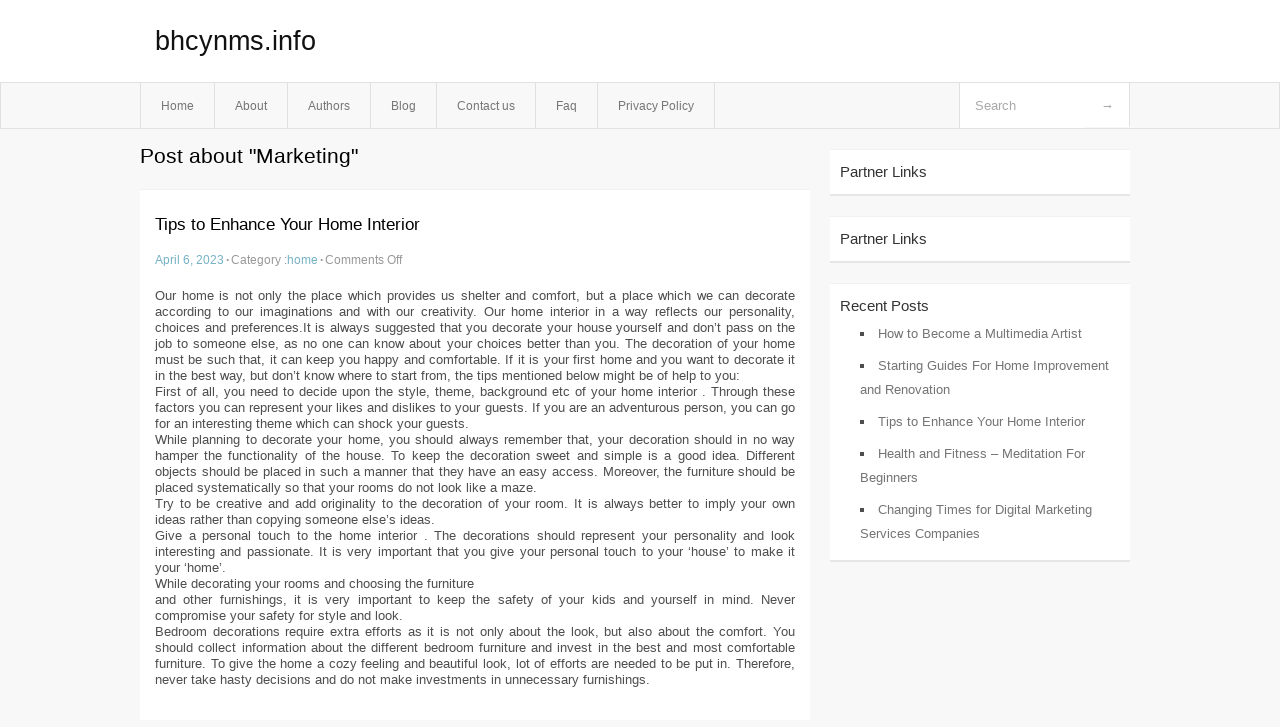

--- FILE ---
content_type: text/html; charset=UTF-8
request_url: http://bhcynms.info/tag/marketing
body_size: 3226
content:
<!DOCTYPE html PUBLIC "-//W3C//DTD XHTML 1.0 Transitional//EN" "http://www.w3.org/TR/xhtml1/DTD/xhtml1-transitional.dtd">
<html xmlns="http://www.w3.org/1999/xhtml" dir="ltr" lang="en-US">
<head profile="http://gmpg.org/xfn/11">
	<meta http-equiv="Content-Type" content="text/html; charset=UTF-8" />
	<link rel="stylesheet" href="http://bhcynms.info/wp-content/themes/mx/style.css" type="text/css" media="screen" />
	<link rel="pingback" href="http://bhcynms.info/xmlrpc.php" />
	<title>Marketing &laquo;  bhcynms.info</title>
	<link rel="start" href="http://bhcynms.info" title="bhcynms.info Home" />
	<link rel="alternate" type="application/rss+xml" title="bhcynms.info &raquo; Feed" href="http://bhcynms.info/feed" />
<link rel="alternate" type="application/rss+xml" title="bhcynms.info &raquo; Comments Feed" href="http://bhcynms.info/comments/feed" />
<link rel="alternate" type="application/rss+xml" title="bhcynms.info &raquo; Marketing Tag Feed" href="http://bhcynms.info/tag/marketing/feed" />
<link rel="EditURI" type="application/rsd+xml" title="RSD" href="http://bhcynms.info/xmlrpc.php?rsd" />
<link rel="wlwmanifest" type="application/wlwmanifest+xml" href="http://bhcynms.info/wp-includes/wlwmanifest.xml" /> 
<link rel='index' title='bhcynms.info' href='http://bhcynms.info' />
<meta name="generator" content="WordPress 3.1.3" />
<style type="text/css">        #header {            background:#fff url();        }		.siteName a,.description{color:#111111}    </style></head>
<body class="archive tag tag-marketing tag-112">

<div id="header">
		<div class="container">
					<h1 class="siteName">
									<a href="http://bhcynms.info" title="bhcynms.info">bhcynms.info</a>
							</h1>

		</div>
		<div id="globalNavi">
			<div class="container">
					<div class="menu"><ul><li ><a href="http://bhcynms.info/" title="Home">Home</a></li><li class="page_item page-item-5"><a href="http://bhcynms.info/about" title="About">About</a></li><li class="page_item page-item-13"><a href="http://bhcynms.info/authors" title="Authors">Authors</a></li><li class="page_item page-item-9"><a href="http://bhcynms.info/blog" title="Blog">Blog</a></li><li class="page_item page-item-7"><a href="http://bhcynms.info/contact-us" title="Contact us">Contact us</a></li><li class="page_item page-item-11"><a href="http://bhcynms.info/faq" title="Faq">Faq</a></li><li class="page_item page-item-15"><a href="http://bhcynms.info/privacy-policy" title="Privacy Policy">Privacy Policy</a></li></ul></div>
	
				<form method="get" id="searchform" action="http://bhcynms.info/">
<div>
    <input type="text" name="s" id="s" value="Search" onfocus="if (this.value == 'Search') {this.value = '';}" onblur="if (this.value == '') {this.value = 'Search';}" />
    <input type="submit" id="gs" value="&#8594;"/>
    </div>
</form>			</div>
		</div>		
	</div>
<div class="clear"></div>
<div id="content">
		<div class="clear"></div>



	<div id="main">
		<h1 class="entry-title">Post about  "Marketing"</h1>
		<div class="section entry" id="entry63">
						<div class="post">	
				<h2 class="entry-title"><a href="http://bhcynms.info/tips-to-enhance-your-home-interior,html">Tips to Enhance Your Home Interior</a></h2>
				<div class="info">
					<span class="postinfo"><a href="http://bhcynms.info/tips-to-enhance-your-home-interior,html">April 6, 2023</a><span class="separator">&#183;</span></span>
					<span class="postinfo">Category :<a href="http://bhcynms.info/category/home" title="View all posts in home" rel="category tag">home</a><span class="separator">&#183;</span></span>
					<span class="postinfo"><span>Comments Off</span></span>
				</div>
				<div class="entry">
										<p>				Our home is not only the place which provides us shelter and comfort, but a place which we can decorate according to our imaginations and with our creativity. Our home interior in a way reflects our personality, choices and preferences.It is always suggested that you decorate your house yourself and don&#8217;t pass on the job to someone else, as no one can know about your choices better than you. The decoration of your home must be such that, it can keep you happy and comfortable. If it is your first home and you want to decorate it in the best way, but don&#8217;t know where to start from, the tips mentioned below might be of help to you:<br />
First of all, you need to decide upon the style, theme, background etc of your home interior . Through these factors you can represent your likes and dislikes to your guests. If you are an adventurous person, you can go for an interesting theme which can shock your guests.<br />
While planning to decorate your home, you should always remember that, your decoration should in no way hamper the functionality of the house. To keep the decoration sweet and simple is a good idea. Different objects should be placed in such a manner that they have an easy access. Moreover, the furniture should be placed systematically so that your rooms do not look like a maze.<br />
Try to be creative and add originality to the decoration of your room. It is always better to imply your own ideas rather than copying someone else&#8217;s ideas.<br />
Give a personal touch to the home interior . The decorations should represent your personality and look interesting and passionate. It is very important that you give your personal touch to your &#8216;house&#8217; to make it your &#8216;home&#8217;.<br />
While decorating your rooms and choosing the furniture<br />
and other furnishings, it is very important to keep the safety of your kids and yourself in mind. Never compromise your safety for style and look.<br />
Bedroom decorations require extra efforts as it is not only about the look, but also about the comfort. You should collect information about the different bedroom furniture and invest in the best and most comfortable furniture. To give the home a cozy feeling and beautiful look, lot of efforts are needed to be put in. Therefore, never take hasty decisions and do not make investments in unnecessary furnishings.			</p>
<div class="mads-block"></div>					</div>

			</div>
					</div><!-- section entry -->
	<!-- page navi -->
		</div><!-- main -->
	<div id="sidebar">
<ul>
<li id="execphp-3" class="widget-container widget_execphp"><span class="widgettitle">Partner Links</span>			<div class="execphpwidget"></div>
		</li><li id="execphp-4" class="widget-container widget_execphp"><span class="widgettitle">Partner Links</span>			<div class="execphpwidget"></div>
		</li>		<li id="recent-posts-2" class="widget-container widget_recent_entries">		<span class="widgettitle">Recent Posts</span>		<ul>
				<li><a href="http://bhcynms.info/how-to-become-a-multimedia-artist,html" title="How to Become a Multimedia Artist">How to Become a Multimedia Artist</a></li>
				<li><a href="http://bhcynms.info/starting-guides-for-home-improvement-and-renovation,html" title="Starting Guides For Home Improvement and Renovation">Starting Guides For Home Improvement and Renovation</a></li>
				<li><a href="http://bhcynms.info/tips-to-enhance-your-home-interior,html" title="Tips to Enhance Your Home Interior">Tips to Enhance Your Home Interior</a></li>
				<li><a href="http://bhcynms.info/health-and-fitness-meditation-for-beginners,html" title="Health and Fitness &#8211; Meditation For Beginners">Health and Fitness &#8211; Meditation For Beginners</a></li>
				<li><a href="http://bhcynms.info/changing-times-for-digital-marketing-services-companies,html" title="Changing Times for Digital Marketing Services Companies">Changing Times for Digital Marketing Services Companies</a></li>
				</ul>
		</li>
</ul>
</div>	<!-- wmm d --></div><!-- content --><div id="footer">		<p class="support">			 <div id="footer">Copyright &copy; 2026 <a href="http://bhcynms.info" title="bhcynms.info">bhcynms.info</a> - All rights reserved<p/></div>
	</p>
</div><script defer src="https://static.cloudflareinsights.com/beacon.min.js/vcd15cbe7772f49c399c6a5babf22c1241717689176015" integrity="sha512-ZpsOmlRQV6y907TI0dKBHq9Md29nnaEIPlkf84rnaERnq6zvWvPUqr2ft8M1aS28oN72PdrCzSjY4U6VaAw1EQ==" data-cf-beacon='{"version":"2024.11.0","token":"e367e948fb3b4679a275d672bac20f3b","r":1,"server_timing":{"name":{"cfCacheStatus":true,"cfEdge":true,"cfExtPri":true,"cfL4":true,"cfOrigin":true,"cfSpeedBrain":true},"location_startswith":null}}' crossorigin="anonymous"></script>
</body>
</html>